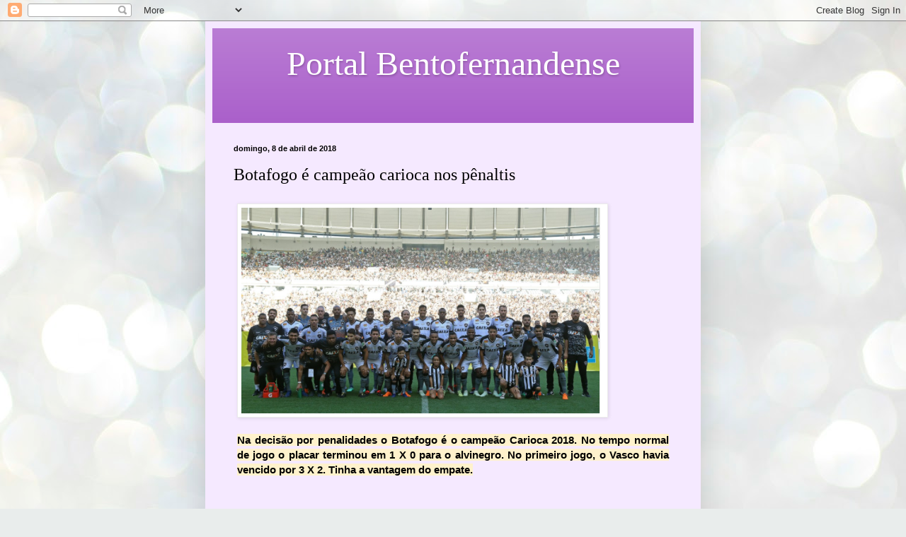

--- FILE ---
content_type: text/html; charset=UTF-8
request_url: https://portalbentofernandense.blogspot.com/b/stats?style=BLACK_TRANSPARENT&timeRange=ALL_TIME&token=APq4FmAuNfuZsDwd9g5P1lcy3i07CWEMGvsdb5XrtJ0Cy0KtEJaO6qRgf3EmxPRWTpeJy9h_algLdLQZtMjUCWe999qRYGkT_g
body_size: -95
content:
{"total":2112461,"sparklineOptions":{"backgroundColor":{"fillOpacity":0.1,"fill":"#000000"},"series":[{"areaOpacity":0.3,"color":"#202020"}]},"sparklineData":[[0,23],[1,17],[2,15],[3,3],[4,5],[5,47],[6,100],[7,53],[8,17],[9,11],[10,10],[11,8],[12,5],[13,8],[14,9],[15,10],[16,11],[17,12],[18,13],[19,12],[20,16],[21,17],[22,15],[23,9],[24,9],[25,7],[26,12],[27,28],[28,22],[29,15]],"nextTickMs":62068}